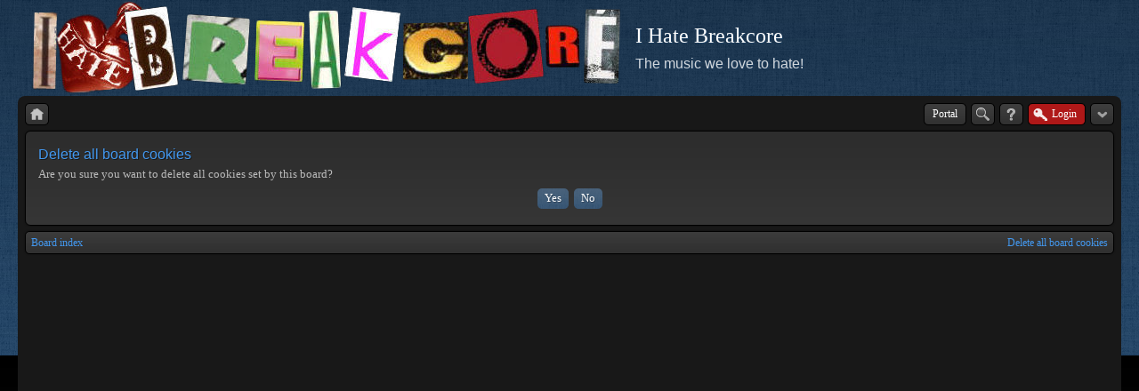

--- FILE ---
content_type: text/html; charset=UTF-8
request_url: http://ihatebreakcore.com/ucp.php?mode=delete_cookies&sid=1859eebb3d152dd7afd687c22880e86f
body_size: 2361
content:
<!DOCTYPE html>
<!--[if lt IE 8]><html dir="ltr" lang="en-gb" class="ie oldie ie7"><![endif]-->
<!--[if IE 8]><html dir="ltr" lang="en-gb" class="ie oldie"><![endif]-->
<!--[if gt IE 8]><html dir="ltr" lang="en-gb" class="ie"><![endif]-->
<!--[if !(IE)]><!--><html dir="ltr" lang="en-gb"><!--<![endif]-->
<head>
	<meta charset="UTF-8">
	<meta http-equiv="X-UA-Compatible" content="IE=edge,chrome=1">
	
	<link rel="alternate" type="application/atom+xml" title="Feed - I Hate Breakcore" href="http://ihatebreakcore.com/feed.php" /><link rel="alternate" type="application/atom+xml" title="Feed - New Topics" href="http://ihatebreakcore.com/feed.php?mode=topics" />
<!--
   phpBB style name:    Artodia Black
   Based on style:      prosilver (this is the default phpBB3 style)
   Prosilver author:    Tom Beddard ( http://www.subBlue.com/ )
   Artodia Black author: Vjacheslav Trushkin ( http://www.artodia.com/ )
-->
	<title>I Hate Breakcore - Delete all board cookies</title>
	<link rel="stylesheet" href="./style.php?id=2&amp;lang=en&amp;sid=ec0166c9cba34b7bc4e6286dfb516ed7">
	
<script>

	var phpBB = {
		currentPage: '',
		themePath: './styles/art_black/theme',
		lang: 'en-gb'
	};

	var jump_page = 'Enter the page number you wish to go to:';
	var on_page = '';
	var per_page = '';
	var base_url = '';
	var style_cookie = 'phpBBstyle';
	var style_cookie_settings = '; path=/';
	var onload_functions = new Array();
	var onunload_functions = new Array();

	/**
	* Find a member
	*/
	function find_username(url)
	{
		popup(url, 760, 570, '_usersearch');
		return false;
	}

	/**
	* New function for handling multiple calls to window.onload and window.unload by pentapenguin
	*/
	window.onload = function()
	{
		for (var i = 0; i < onload_functions.length; i++)
		{
			eval(onload_functions[i]);
		}
	};

	window.onunload = function()
	{
		for (var i = 0; i < onunload_functions.length; i++)
		{
			eval(onunload_functions[i]);
		}
	};

</script>
<script src="./styles/prosilver/template/forum_fn.js"></script>
</head>
<body class="phpbb section-ucp">

<div class="wrap-top" id="wrap">
	<div class="wrap-top-top"></div>
	<div class="wrap-top-mid"></div>
</div>

<div class="content-wrapper">
	<ul class="page-header">
		<li class="logo">
			<a href="http://www.ihatebreakcore.com"><img src="./styles/art_black/imageset/logo.png" alt="" title="" /></a>
		</li>
		<li class="site-title">
			<h1>I Hate Breakcore</h1>
			<h2>The music we love to hate!</h2>
		</li>
	</ul>
	<div class="page-content">

		

		<ul class="menu left">
			<li class="nav-jumpbox"><a href="./index.php?sid=ec0166c9cba34b7bc4e6286dfb516ed7" title="Board index" class="menu-home"><span>Board index</span></a></li>
			
		</ul>

		<ul class="menu right">
			<li class="portal_button"><a href="http://www.ihatebreakcore.com">Portal</a></li>
			
				<li class="popup-trigger">
					<a href="./search.php?sid=ec0166c9cba34b7bc4e6286dfb516ed7" title="Search" class="menu-search"><span>Search</span></a>
					<div class="popup">
						<form action="./search.php?sid=ec0166c9cba34b7bc4e6286dfb516ed7" method="post">
						<fieldset class="nowrap">
							<input class="inputbox" type="text" name="keywords" maxlength="128" value="" required>
							<input class="button1" type="submit" value="Search">
						</fieldset>
						<input type="hidden" name="sid" value="ec0166c9cba34b7bc4e6286dfb516ed7" />

						</form>
						<p class="right nowrap"><a class="link" href="./search.php?sid=ec0166c9cba34b7bc4e6286dfb516ed7">Advanced search</a></p>
					</div>
				</li>
			
			<li><a href="./faq.php?sid=ec0166c9cba34b7bc4e6286dfb516ed7" title="FAQ" class="menu-faq"><span>FAQ</span></a></li>
			
				<li class="popup-trigger active">
					<a href="./ucp.php?mode=login&amp;sid=ec0166c9cba34b7bc4e6286dfb516ed7" class="menu-login"><span>Login</span></a>
					<div class="popup">
						
							<form action="./ucp.php?mode=login&amp;sid=ec0166c9cba34b7bc4e6286dfb516ed7" method="post">
							<fieldset>
							<dl>
								<dt>Username:</dt>
								<dd><input class="inputbox" type="text" name="username" value="" required></dd>
							</dl>
							<dl>
								<dt>Password:</dt>
								<dd><input class="inputbox" type="password" name="password" value="" required></dd>
							</dl>
							<p class="nowrap right"><label><input type="checkbox" name="autologin"> Log me on automatically each visit</label></p>
							<p class="right">
								<input class="button1" type="submit" name="login" value="Login">
								
							</p>
							
								<p class="right" style="display: none;" id="phpbb-sendpass">
									<span class="data-register">./ucp.php?mode=register&amp;sid=ec0166c9cba34b7bc4e6286dfb516ed7</span>
									<span class="data-forgot">I forgot my password</span>
								</p>
							
							</fieldset>
							</form>
						
					</div>
				</li>
			
			<li class="popup-trigger"><a href="javascript:void(0);" class="menu-down"></a>
				<div class="popup popup-list"><ul>
					<li><a href="./search.php?search_id=unanswered&amp;sid=ec0166c9cba34b7bc4e6286dfb516ed7">View unanswered posts</a></li><li><a href="./search.php?search_id=active_topics&amp;sid=ec0166c9cba34b7bc4e6286dfb516ed7">View active topics</a></li>
				</ul></div>
			</li>
			
		</ul>
		
		<div class="clear"></div>
		
		

<form id="confirm" action="./ucp.php?mode=delete_cookies&amp;sid=ec0166c9cba34b7bc4e6286dfb516ed7&amp;confirm_key=PU0DRWC1G2" method="post">
<div class="panel">
	<div class="inner"><span class="corners-top"><span></span></span>

	<h2>Delete all board cookies</h2>
	<p>Are you sure you want to delete all cookies set by this board?</p>
	
	<fieldset class="submit-buttons">
		<input type="hidden" name="confirm_uid" value="1" />
<input type="hidden" name="sess" value="ec0166c9cba34b7bc4e6286dfb516ed7" />
<input type="hidden" name="sid" value="ec0166c9cba34b7bc4e6286dfb516ed7" />

		<input type="submit" name="confirm" value="Yes" class="button2" />&nbsp; 
		<input type="submit" name="cancel" value="No" class="button2" />
	</fieldset>

	<span class="corners-bottom"><span></span></span></div>
</div>
</form>


<div class="navbar">
	<div class="left">
		<a href="./index.php?sid=ec0166c9cba34b7bc4e6286dfb516ed7">Board index</a>
	</div>
	
		<div class="right">
			<a href="./ucp.php?mode=delete_cookies&amp;sid=ec0166c9cba34b7bc4e6286dfb516ed7">Delete all board cookies</a>
			
		</div>
	
</div>


	</div><!-- content -->
</div><!-- wrap-content -->

<div class="footer"><div class="inner">
	
	<p class="copyright">
		<a href="http://www.phpbb.com/" class="phpbb-group" title="Powered by phpBB">Powered by phpBB&reg; Forum Software &copy; phpBB Group</a> 
<!--
    Please do not remove style author's link below. For updates and support visit http://www.artodia.com/
//-->
		<a href="http://www.artodia.com/" class="arty" title="phpBB style by Arty">phpBB style by Arty</a>
	</p>
	<div class="clear"></div>
</div></div>

<!--[if lt IE 9]>
	<script type="text/javascript" src="./styles/art_black/template/jquery-1.10.2.min.js"></script>
<![endif]-->
<!--[if gte IE 9]><!-->
	<script type="text/javascript" src="./styles/art_black/template/jquery-2.0.3.min.js"></script>
<!--<![endif]-->
<script src="./styles/art_black/theme/theme.js"></script>


</body>
</html>